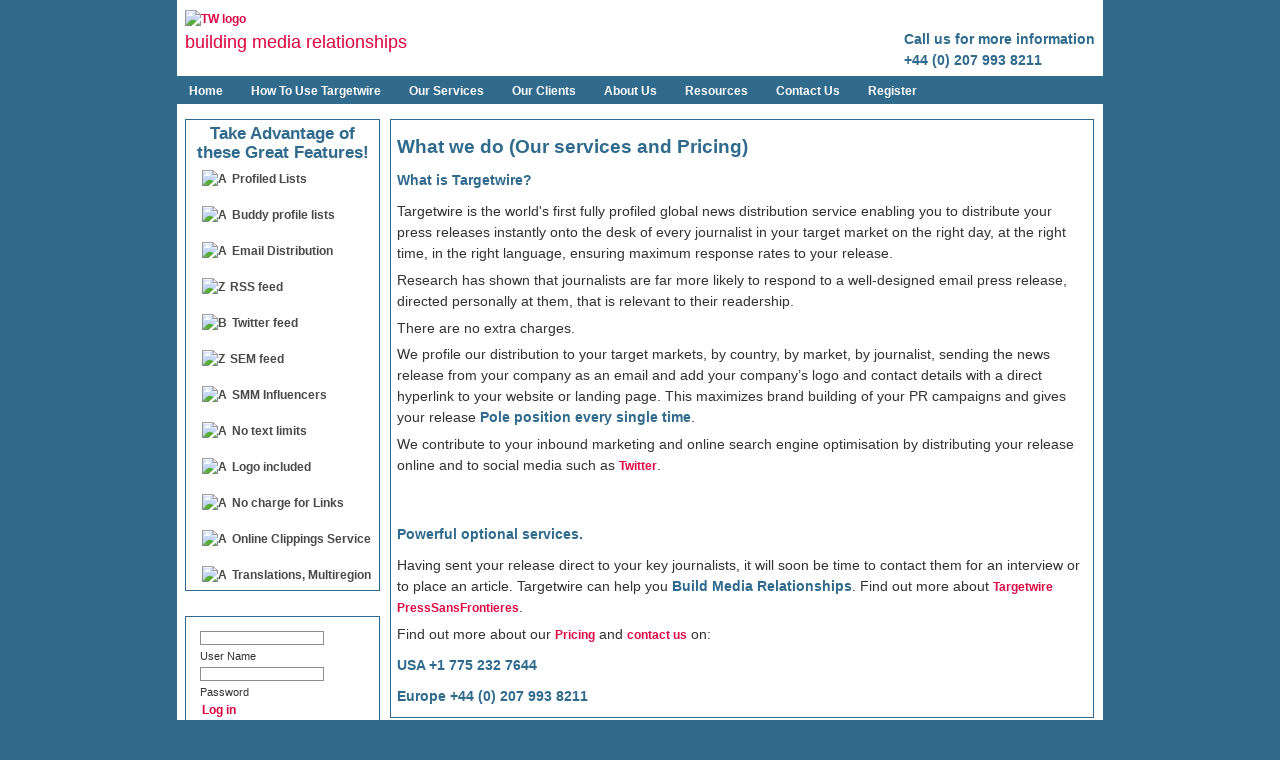

--- FILE ---
content_type: text/html
request_url: https://www.targetwire.com/services.shtml
body_size: 3896
content:
<!DOCTYPE html PUBLIC "-//W3C//DTD XHTML 1.0 Strict//EN"
  "http://www.w3.org/TR/xhtml1/DTD/xhtml1-strict.dtd">
<html>

<!-- new design -->
<head>
<title><!--#echo var="ptitle" --> - Targetwire.com</title>
<meta http-equiv="content-language" content="en" />
<meta http-equiv="Content-Type" content="text/html; charset=utf-8" />
<meta name="keywords" content="news, news release, news distribution, press release distribution, PR distribution, newswire, press release service, media database, journalist database, online PR, online news distribution, online PR distribution, press release, PR, press relations, public relations, agency distribution, PR agency" />
<meta name="google-site-verification" content="PRCFuqOzKpwpL59PdgS9DTGRm8W_tVL1raa-gSi-2VQ" />
<link rel="alternate" type="application/rss+xml" title="RSS" href="/rss/main.rss" /> 
<link rel="shortcut icon" href="/images/favicon.ico" type="image/x-icon" />

<link type="text/css" rel="stylesheet" media="all" href="/css/defaults.css?H" />
<link type="text/css" rel="stylesheet" media="all" href="/css/system.css?H" />
<link type="text/css" rel="stylesheet" media="all" href="/css/system-menus.css?H" />
<link type="text/css" rel="stylesheet" media="all" href="/css/user.css?H" />
<link type="text/css" rel="stylesheet" media="all" href="/css/layout.css?H" />
<link type="text/css" rel="stylesheet" media="all" href="/css/htmlelements.css?H" />
<link type="text/css" rel="stylesheet" media="all" href="/css/typography.css?H" />
<link type="text/css" rel="stylesheet" media="all" href="/css/color.css?H" />
<link type="text/css" rel="stylesheet" media="all" href="/css/navigation.css?H" />
<link type="text/css" rel="stylesheet" media="all" href="/css/targetwire_style.css?H" />
<link type="text/css" rel="stylesheet" media="all" href="/css/style.css?H" />

<script type="text/javascript" src="/jscript/jquery.js?H"></script>
<script type="text/javascript" src="/jscript/jquery.curvycorners.min.js?H"></script>
<script type="text/javascript" src="/jscript/jqModal.js?H"></script>
<script type="text/javascript" src="/jscript/external.js?H"></script>
<script type="text/javascript">
<!--//--><![CDATA[//><!--
$(document).ready(function() {
$(".block").corner();
$(".node-page").corner();
});
//--><!]]>
</script>
<script type="text/javascript">
<!--//--><![CDATA[//><!--
$(document).ready(function() {
  $('#a1dialog').jqm({ajax: '/dialog/a1.html', trigger: 'a.a1trigger', overlay: 0});
  $('#a2dialog').jqm({ajax: '/dialog/a2.html', trigger: 'a.a2trigger', overlay: 0});
  $('#a3dialog').jqm({ajax: '/dialog/a3.html', trigger: 'a.a3trigger', overlay: 0});
  $('#a4dialog').jqm({ajax: '/dialog/a4.html', trigger: 'a.a4trigger', overlay: 0});
  $('#a5dialog').jqm({ajax: '/dialog/a5.html', trigger: 'a.a5trigger', overlay: 0});
  $('#a6dialog').jqm({ajax: '/dialog/a6.html', trigger: 'a.a6trigger', overlay: 0});
  $('#a7dialog').jqm({ajax: '/dialog/a7.html', trigger: 'a.a7trigger', overlay: 0});
  $('#a8dialog').jqm({ajax: '/dialog/a8.html', trigger: 'a.a8trigger', overlay: 0});
  $('#a9dialog').jqm({ajax: '/dialog/a9.html', trigger: 'a.a9trigger', overlay: 0});
  $('#a10dialog').jqm({ajax: '/dialog/a10.html', trigger: 'a.a10trigger', overlay: 0});
  $('#a11dialog').jqm({ajax: '/dialog/a11.html', trigger: 'a.a11trigger', overlay: 0});
  $('#a12dialog').jqm({ajax: '/dialog/a12.html', trigger: 'a.a12trigger', overlay: 0});
  $('#a13dialog').jqm({ajax: '/dialog/a13.html', trigger: 'a.a13trigger', overlay: 0});
});
//--><!]]>
</script>
  <!--[if IE]><link rel="stylesheet" href="/css/ie.css" type="text/css"><![endif]-->
  <!--[if lte IE 6]><link rel="stylesheet" href="/css/ie6.css" type="text/css"><![endif]-->
</head>

<body class="front logged-in page-frontpage two-sidebars">
  <div id="page">
    <div class="edge">
    <div id="header">
              <!-- <div id="header-right">
          <div id="block-search-0" class="block-search">

  <div class="content">
    <form method="get" action="/scripts/perlfect/search/search.pl" id="search-block-form" accept-charset="UTF-8">
      <div>
        <div class="container-inline">
          <div class="form-item" id="edit-search-block-form-1-wrapper">
<input name="q" type="text" maxlength="128" size="15" id="edit-search-block-form-1" value="" title="Enter the terms you wish to search for." class="form-text border" />
         </div>
<input type="hidden" name="p" value="1" />
<input type="hidden" name="lang" value="en" />
<input type="hidden" name="include" value="" />
<input type="hidden" name="exclude" value="" />
<input type="hidden" name="penalty" value="0" />
<input type="hidden" name="mode" value="any" />
<input type="submit" name="Submit" id="edit-submit" value="Search"  class="form-submit" />
        </div>
      </div>
    </form>
</div>
</div>
                  </div>-->

      
              <a id="logo" href="/"><img src="/images/targetwire_logo.jpg" alt="TW logo" title="" width="140" height="36" /></a>
<div id="slogan">
<div style="float: left;">building media relationships</div> <div class="home_header" style="float: right; align: top">Call us for more information <br />+44 (0) 207 993 8211</div>
&nbsp;
</div>
                </div>
                </div>
          <div id="navigation">
          <ul class="links primary-links"><li class="menu-223 active-trail first active"><a href="/" title="" class="active">Home</a></li>

<li class="menu-224 active"><a href="/howtouse.shtml" title="" class="active">How To Use Targetwire</a></li>
<li class="menu-225 active"><a href="/services.shtml" title="" class="active">Our Services</a></li>
<li class="menu-226 active"><a href="/clients.shtml" title="" class="active">Our Clients</a></li>
<li class="menu-227 active"><a href="/about.shtml" title="" class="active">About Us</a></li>
<li class="menu-228 active"><a href="/resources.shtml" title="" class="active">Resources</a></li>
<li class="menu-229 last active"><a href="/contact.shtml" title="" class="active">Contact Us</a></li>
<li class="menu-229 last active"><a href="/contact.shtml" title="" class="active">Register</a></li>
</ul>      </div>
    
        <div class="edge">
          <div id="left" class="clear-block sidebar">


<div id="block-menu-secondary-links" class="block block-menu">

  <h2 class="centered">Take Advantage of these Great Features!</h2>

  <div class="content">
<ul class="menu">
<li class="leaf first active-trail"><a href="/about.shtml#profiled" title="" class="a1trigger menu_icon active"><img src="/images/menu_icons/profiled-distribution24a.jpg"  alt="A" class="menuimage" />Profiled Lists<br />&nbsp;</a></li>
<li class="leaf"><a href="/about.shtml#buddy_lists" title="" class="a2trigger menu_icon active"><img src="/images/menu_icons/buddy-list24.jpg" alt="A" class="menuimage" />Buddy profile lists <br />&nbsp;</a></li>
<li class="leaf"><a href="/about.shtml#email_contact" title="" class="a3trigger menu_icon active"><img src="/images/menu_icons/email-distribution24.jpg"  alt="A" class="menuimage" />Email Distribution<br />&nbsp;</a></li>
<li class="leaf"><a href="/about.shtml#rss" title="" class="a4trigger menu_icon active"><img src="/images/menu_icons/rss-feed24.jpg" alt="Z" class="menuimage" />RSS feed <br />&nbsp;</a></li>
<li class="leaf"><a href="/about.shtml#twitter" title="" class="a5trigger menu_icon active"><img src="/images/menu_icons/twitter24.jpg" alt="B" class="menuimage" />Twitter feed <br />&nbsp;</a></li>
<li class="leaf"><a href="/about.shtml#sem" title="" class="a6trigger menu_icon active"><img src="/images/menu_icons/sem-feed24.jpg" alt="Z" class="menuimage" />SEM feed <br />&nbsp;</a></li>
<li class="leaf"><a href="/about.shtml#smm" title="" class="a7trigger menu_icon active"><img src="/images/menu_icons/smm-influencers24a.jpg" alt="A" class="menuimage" />SMM Influencers <br />&nbsp;</a></li>
<li class="leaf"><a href="/about.shtml#limits" title="" class="a8trigger menu_icon active"><img src="/images/menu_icons/no-text-limits24a.jpg" alt="A" class="menuimage" />No text limits <br />&nbsp;</a></li>
<li class="leaf"><a href="/about.shtml#logo_inc" title="" class="a9trigger menu_icon active"><img src="/images/menu_icons/logo-included24.jpg" alt="A" class="menuimage" />Logo included <br />&nbsp;</a></li>
<li class="leaf"><a href="/about.shtml#links" title="" class="a10trigger menu_icon active"><img src="/images/menu_icons/links24.jpg" alt="A" class="menuimage" />No charge for Links <br />&nbsp;</a></li>
<li class="leaf"><a href="/about.shtml#clippings" title="" class="a11trigger menu_icon active"><img src="/images/menu_icons/on-line-clippings24.jpg" alt="A" class="menuimage" />Online Clippings Service<br />&nbsp;</a></li>
<li class="leaf last"><a href="/about.shtml#translations" title="" class="a12trigger menu_icon active"><img src="/images/menu_icons/translation24.jpg" alt="A" class="menuimage" />Translations, Multiregion</a></li>
</ul>
</div>
</div>

<div id="a1dialog" class="jqmWindow">
</div>

<div id="a2dialog" class="jqmWindow">
</div>

<div id="a3dialog" class="jqmWindow">
</div>

<div id="a4dialog" class="jqmWindow">
</div>

<div id="a5dialog" class="jqmWindow">
</div>

<div id="a6dialog" class="jqmWindow">
</div>

<div id="a7dialog" class="jqmWindow">
</div>

<div id="a8dialog" class="jqmWindow">
</div>

<div id="a9dialog" class="jqmWindow">
</div>

<div id="a10dialog" class="jqmWindow">
</div>

<div id="a11dialog" class="jqmWindow">
</div>

<div id="a12dialog" class="jqmWindow">
</div>

<div id="a13dialog" class="jqmWindow">
</div>

<div id="block-user-1" class="block block-user">
            <form class="logbox_01" method="post" action="/scripts/login.pl">
         <p class="logbox_01"> 
            <span class="logbox_02"><input name="username" type="text" class="logbox_02" style="margin: 2px 0 0 0px; border: 1px solid #8e8e8e;" size="19" /></span><br />
            <span class="logbox_02">User Name</span><br />
            <span class="logbox_02"><input name="password" type="password" class="logbox_02" style="margin: 2px 0 0 0px; border: 1px solid #8e8e8e;" size="19" /></span><br />
            <span class="logbox_02">Password</span><br />
            <span class="logbox_red"><input type="submit" name="Submit" class="logbox-red" style="margin: 2px 0 0 2px; align: right;" value="Log in" /></span><br />
         </p>
	    </form>
         <p class="logbox_01 logbox_02" style="text-align: center;"> 
            <a href="/contact.shtml"><span style="font-size: 12px;">Register now to begin using Targetwire</span></a>
         </p>
</div>

      </div>
    <div id="admincentre">
    <div class="node-page">

<h2 class="textstyle_02">What we do (Our services and Pricing)
</h2>


<div class="content clear-block">
<p class="textstyle_02">What is Targetwire?
</p>

<p class="textstyle_01">
Targetwire is the world's first fully profiled global news distribution service enabling you to distribute your press releases instantly onto the desk of every journalist in your target market on the right day, at the right time, in the right language, ensuring maximum response rates to your release.
</p>

<p class="textstyle_01">
Research has shown that journalists are far more likely to respond to a well-designed email press release, directed personally at them, that is relevant to their readership.
</p>

<p class="textstyle_01">There are no extra charges.
</p>
<p class="textstyle_01">
We profile our distribution to your target markets, by country, by market, by journalist, sending the news release from your company as an email and add your company’s logo and contact details with a direct hyperlink to your website or landing page. This maximizes brand building of your PR campaigns and gives your release <span class="textstyle_02">Pole position every single time</span>.
</p>

<p class="textstyle_01">We contribute to your inbound marketing and online search engine optimisation by distributing your release online and to social media such as <a href="http://www.twitter.com/targetwire" rel="external">Twitter</a>. 
</p>

<p>&nbsp;</p>

<p class="textstyle_02">Powerful optional services.
</p>

<p class="textstyle_01">Having sent your release direct to your key journalists, it will soon be time to contact them for an interview or to place an article. Targetwire can help you <span class="textstyle_02">Build Media Relationships</span>. Find out more about <a href="/pressesansfrontieres.shtml">Targetwire PressSansFrontieres</a>.
</p>

<p class="textstyle_01">Find out more about our <a href="/pricing.shtml">Pricing</a> and <a href="/contact.shtml">contact us</a> on:
</p>

<p class="textstyle_02">USA +1 775 232 7644 
</p>

<p class="textstyle_02">Europe +44 (0) 207 993 8211
</p>
</div>

</div>
<div id="block-block-2" class="block block-block">

<p><span class="textstyle_01" style="line-height: 14px; font-style: italic; font-weight: bold;">
"Outsourcing the distribution of our client&rsquo;s press releases to Targetwire leaves us with more time to focus on our clients. As a result, we are able to offer a better level of service." <br />Bird and Moore, UK Advertising, Design and PR agency
</span>
</p>
</div>



   </div> <!-- banners and main -->
<div id="footer"><!-- divC footer -->
   <div class="footercopy">&copy; Targetwire 2009</div>
   <div class="footerlink"><a href="/disclaimer.shtml">Disclaimer</a> </div>
   <div class="footerlink"><a href="/tandc.shtml">Terms &amp; Conditions</a></div>
   <div class="footerlink"><a href="/sitemap.shtml">Sitemap</a> </div>
</div> <!-- footer -->
</div> <!-- border -->
</div> <!-- edge -->
<script type="text/javascript">
var gaJsHost = (("https:" == document.location.protocol) ? "https://ssl." : "http://www.");
document.write(unescape("%3Cscript src='" + gaJsHost + "google-analytics.com/ga.js' type='text/javascript'%3E%3C/script%3E"));
</script>
<script type="text/javascript">
try {
var pageTracker = _gat._getTracker("UA-6895352-1");
pageTracker._trackPageview();
} catch(err) {}</script>
</body>
</html>



--- FILE ---
content_type: text/css
request_url: https://www.targetwire.com/css/navigation.css?H
body_size: 485
content:
/* $Id: navigation.css,v 1.1.2.6 2009/03/13 01:09:16 psynaptic Exp $ */

/* Primary/secondary links */

#navigation {
  margin-bottom: 1em;
  background-color: #ff00FF;
}

.primary-links {
/*  background-color: #306A8C; */
  background: #306A8C url('/images/flags4.gif') no-repeat center right;
  line-height: 2;
}

.secondary-links {
  background-color: #A6DD47;
  line-height: 1.8;
}

.primary-links a,
.secondary-links a {
  padding: 0 1em;
}

.primary-links a:link,
.primary-links a:visited {
  color: #fff;
}

.primary-links a:hover {
  color: #000;
}

.secondary-links a:hover {
  color: #494949;
}

.primary-links a.active {
  color: #fff;
}

ul.primary-links li {
  padding: 0;
}

/* Tabs */

.tabs {
  font-size: 0.9em;
}

ul.primary {
  border: none;
  padding: 0;
  font-size: 0.9em;
  margin: 0.5em 0 1em 0;
}

ul.primary li a:link,
ul.primary li a:visited {
  background-color: #BCD1FF;
  color: #369;
}

ul.primary li a:hover,
ul.primary li.active a:link,
ul.primary li.active a:visited,
ul.primary li a.active:hover {
  background-color: #5A7E99;
  color: #FFF;
}

ul.primary li a,
ul.primary li a:hover,
ul.primary li.active a {
  border: none;
  padding: 2px 4px;
}

ul.secondary {
  padding: 0;
  margin: 0 0 1em 0;
  border: 0;
}

ul.secondary li {
  padding: 0;
  margin-right: 1em;
  border: none;
}


--- FILE ---
content_type: text/css
request_url: https://www.targetwire.com/css/targetwire_style.css?H
body_size: 493
content:
* { margin: 0; padding: 0; border: 0; }

ul {
   margin: 0px 0px 0px 15px;
}

ol {
   margin: 0px 0px 0px 20px;
}

a:link {
	font-family: Arial, Helvetica, sans-serif;
	font-size: 12px;
	font-weight: bolder;
	color: #de0844;
	text-decoration: none;
}
a:visited {
	font-family: Arial, Helvetica, sans-serif;
	font-size: 12px;
	font-weight: bolder;
	color: #de0844;
	text-decoration: none;
}
a:hover {
	font-family: Arial, Helvetica, sans-serif;
	font-size: 12px;
	font-weight: bolder;
	text-decoration: none;
	color: #52ACE6;
}
a:active {
	font-family: Arial, Helvetica, sans-serif;
	font-size: 12px;
	font-weight: bolder;
	text-decoration: none;
	color: #52ACE6;
}
.logbox {
        background-color: #327190;
        border: 0px solid #ffffff;
}
.logbox-red {
        background-color: #ffffff;
        color: #dc003e;
        font-size: 12px;
        font-weight: bold;
}
.home_header {
	font-family: Arial, Helvetica, sans-serif;
	font-size: 14px;
	font-weight: bold;
	color: #306A8C;
	text-decoration: none;
        margin-bottom: 0.1em;
}
a.logbox:link {
	font-family: Arial, Helvetica, sans-serif;
	font-size: 12px;
	font-weight: bold;
	color: #ffffff;
	text-decoration: none;
}
a.logbox:visited {
	font-family: Arial, Helvetica, sans-serif;
	font-size: 12px;
	font-weight: bold;
	color: #ffffff;
	text-decoration: none;
}
a.logbox:hover {
	font-family: Arial, Helvetica, sans-serif;
	font-size: 12px;
	font-weight: bold;
	text-decoration: none;
	color: #52ACE6;
}
a.logbox:active {
	font-family: Arial, Helvetica, sans-serif;
	font-size: 12px;
	font-weight: bold;
	text-decoration: none;
	color: #52ACE6;
}
a.extra:link {
	font-family: Arial, Helvetica, sans-serif;
	font-size: 12px;
	font-weight: bold;
	color: #306A8C;
	text-decoration: none;
}
a.extra:visited {
	font-family: Arial, Helvetica, sans-serif;
	font-size: 12px;
	font-weight: bold;
	color: #306A8C;
	text-decoration: none;
}
a.extra:hover {
	font-family: Arial, Helvetica, sans-serif;
	font-size: 12px;
	font-weight: bold;
	text-decoration: none;
	color: #52ACE6;
}
a.extra:active {
	font-family: Arial, Helvetica, sans-serif;
	font-size: 12px;
	font-weight: bold;
	text-decoration: none;
	color: #52ACE6;
}
a.c_extra:link {
	font-family: Arial, Helvetica, sans-serif;
	font-size: 12px;
	font-weight: bold;
	color: #de0844;
	text-decoration: none;
}
a.c_extra:visited {
	font-family: Arial, Helvetica, sans-serif;
	font-size: 12px;
	font-weight: bold;
	color: #de0844;
	text-decoration: none;
}
a.c_extra:hover {
	font-family: Arial, Helvetica, sans-serif;
	font-size: 12px;
	font-weight: bold;
	text-decoration: none;
	color: #52ACE6;
}
a.c_extra:active {
	font-family: Arial, Helvetica, sans-serif;
	font-size: 12px;
	font-weight: bold;
	text-decoration: none;
	color: #52ACE6;
}
.border {
	border: 1px solid #CCCCCC;
}
.morebutton {
   border: 1px solid #de0844; 
   width:45px; 
   margin: 0px 0px 10px 0px; 
   padding: 0px; 
   float: right;
   background-color: #ffFfFF;
}
.rls {
   margin: 12px 0px 12px 0px;
}



--- FILE ---
content_type: text/css
request_url: https://www.targetwire.com/css/style.css?H
body_size: 1030
content:
/* $Id: style.css,v 1.1.2.11 2009/03/13 00:58:30 psynaptic Exp $ */

/* Add your custom CSS here */

/* jqModal base Styling courtesy of;
	Brice Burgess <bhb@iceburg.net> */

/* The Window's CSS z-index value is respected (takes priority). If none is supplied,
	the Window's z-index value will be set to 3000 by default (via jqModal.js). */
	
.jqmWindow {
    display: none;
    
    position: fixed;
    top: 17%;
    left: 50%;
    
    margin-left: -300px;
    width: 600px;
    
    background-color: #fff;
    color: #333;
    border: 1px solid black;
    padding: 12px;
}

div.jqDrag {cursor: move;}

/* Background iframe styling for IE6. Prevents ActiveX bleed-through (<select> form elements, etc.) */
* iframe.jqm {position:absolute;top:0;left:0;z-index:-1;
	width: expression(this.parentNode.offsetWidth+'px');
	height: expression(this.parentNode.offsetHeight+'px');
}

.block, .node-page {
   border: 1px solid #306A8C;
   margin: 0 0 25px 0;
   padding: 4px 6px 0px 6px;
   }

.block-aggregator-content {
   padding-bottom: 10px;
}

.menuimage {
   vertical-align: text-top;
   float: left;
   margin-right: 5px;
}

.front {
   background-color: #306A8C;
}

.textstyle_01 {
  margin-top: 0.4em;
  margin-bottom: 0.4em;
  font-weight: normal;
  color: #333333;
}

 .textstyle_02 {
  margin-top: 0.7em;
  margin-bottom: 0.7em;
  font-weight: bold;
  color: #306a8c;
}

.textstyle_03 {
  margin-top: 0.2em;
  margin-bottom: 0.2em;
  line-height: 1.2em;
  font-weight: normal;
  color: #333333;
}
.textstyle_04 {
	font-family: Arial, Helvetica, sans-serif;
        font-size: 10px;
	color: #333333;
	text-decoration: none;
        margin-bottom: 0.2em;
}

.cleared {
  clear: both;
}

.aboutimg {
  float: left;
  margin-right: 12px;
  margin-bottom: 20px;
}

.centered {
  text-align: center
}

#centre p {
   margin-bottom: 0.6em;
}
.footerlink {
  display: inline;
  float: right;
  margin-left: 80px;
  vertical-align: top;
  line-height: 1.0em;
}
.footercopy {
  margin-top: 5px;
  display: inline;
  vertical-align: baseline;
  line-height: 1.0em;
}
.sharebutton {
  margin-bottom: 15px;
}
.bold {
  font-weight: bold;
}
.logbox_01 {
	font-family: Arial, Helvetica, sans-serif;
	font-size: 12px;
	color: #333333;
	text-decoration: none;
	margin:  0px 0px 0px 0px;
	padding: 4px 2px 0px 4px;
}
.logbox_02 {
  font-size: 11px
}
.lastp {
        margin-bottom: 1.4em;
}
